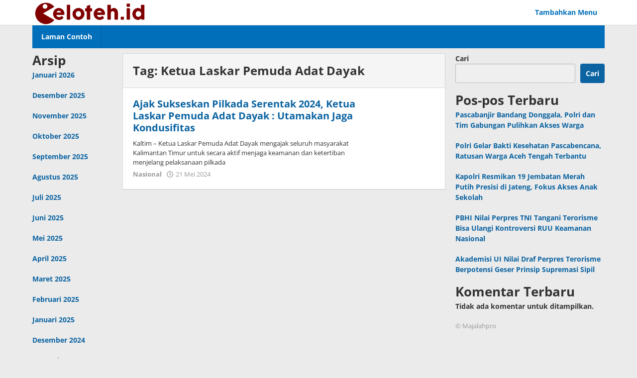

--- FILE ---
content_type: text/html; charset=UTF-8
request_url: https://celoteh.id/tag/ketua-laskar-pemuda-adat-dayak/
body_size: 7069
content:
<!DOCTYPE html><html lang="id"><head itemscope="itemscope" itemtype="https://schema.org/WebSite"><meta charset="UTF-8"><meta name="viewport" content="width=device-width, initial-scale=1"><link rel="profile" href="http://gmpg.org/xfn/11"><title>Ketua Laskar Pemuda Adat Dayak  - Celoteh.id</title><meta name="robots" content="follow, noindex"><meta property="og:url" content="https://celoteh.id/tag/ketua-laskar-pemuda-adat-dayak/"><meta property="og:site_name" content="Celoteh.id"><meta property="og:locale" content="id_ID"><meta property="og:type" content="object"><meta property="og:title" content="Ketua Laskar Pemuda Adat Dayak  - Celoteh.id"><meta property="fb:pages" content=""><meta property="fb:admins" content=""><meta property="fb:app_id" content=""><meta name="twitter:card" content="summary"><meta name="twitter:site" content=""><meta name="twitter:creator" content=""><meta name="twitter:title" content="Ketua Laskar Pemuda Adat Dayak  - Celoteh.id"><link rel='dns-prefetch' href='//fonts.googleapis.com' /><link rel="alternate" type="application/rss+xml" title="Celoteh.id &raquo; Feed" href="https://celoteh.id/feed/" /><link rel="alternate" type="application/rss+xml" title="Celoteh.id &raquo; Umpan Komentar" href="https://celoteh.id/comments/feed/" /><link rel="alternate" type="application/rss+xml" title="Celoteh.id &raquo; Ketua Laskar Pemuda Adat Dayak Umpan Tag" href="https://celoteh.id/tag/ketua-laskar-pemuda-adat-dayak/feed/" /><link data-optimized="2" rel="stylesheet" href="https://celoteh.id/wp-content/litespeed/css/a0bfe49560eb3d10c760bf8e6d827a31.css?ver=50db0" /><link rel="https://api.w.org/" href="https://celoteh.id/wp-json/" /><link rel="alternate" title="JSON" type="application/json" href="https://celoteh.id/wp-json/wp/v2/tags/1891" /><link rel="EditURI" type="application/rsd+xml" title="RSD" href="https://celoteh.id/xmlrpc.php?rsd" /><meta name="generator" content="WordPress 6.9" /><link rel="alternate" type="text/html" media="only screen and (max-width: 640px)" href="https://celoteh.id/tag/ketua-laskar-pemuda-adat-dayak/?amp=1"><link rel="amphtml" href="https://celoteh.id/tag/ketua-laskar-pemuda-adat-dayak/?amp=1"></head><body class="archive tag tag-ketua-laskar-pemuda-adat-dayak tag-1891 wp-theme-majalahpro gmr-theme idtheme kentooz gmr-sticky group-blog hfeed" itemscope="itemscope" itemtype="https://schema.org/WebPage">
<a class="skip-link screen-reader-text" href="#main">Lewati ke konten</a><div class="top-header-second"><div class="gmr-topnavwrap clearfix"><div class="container"><div class="gmr-list-table"><div class="gmr-table-row"><div class="gmr-table-cell gmr-table-logo"><div class="gmr-mobilelogo"><div class="gmr-logo"><a href="https://celoteh.id/" class="custom-logo-link" itemprop="url" title="Celoteh.id"><img src="https://celoteh.id/wp-content/uploads/2025/03/celoteh-768x148-1.png" alt="Celoteh.id" title="Celoteh.id" /></a></div></div></div><div class="gmr-table-cell gmr-table-menu">
<a id="gmr-topnavresponsive-menu" href="#menus" title="Menus" rel="nofollow"><svg xmlns="http://www.w3.org/2000/svg" xmlns:xlink="http://www.w3.org/1999/xlink" aria-hidden="true" role="img" style="vertical-align: -0.125em;" width="1em" height="1em" preserveAspectRatio="xMidYMid meet" viewBox="0 0 24 24"><path d="M3 18h18v-2H3v2zm0-5h18v-2H3v2zm0-7v2h18V6H3z" fill="currentColor"/></svg></a><div class="close-topnavmenu-wrap"><a id="close-topnavmenu-button" rel="nofollow" href="#"><svg xmlns="http://www.w3.org/2000/svg" xmlns:xlink="http://www.w3.org/1999/xlink" aria-hidden="true" role="img" width="1em" height="1em" preserveAspectRatio="xMidYMid meet" viewBox="0 0 24 24"><g fill="currentColor"><path d="M12 2a10 10 0 1 0 10 10A10 10 0 0 0 12 2zm0 18a8 8 0 1 1 8-8a8 8 0 0 1-8 8z"/><path d="M14.71 9.29a1 1 0 0 0-1.42 0L12 10.59l-1.29-1.3a1 1 0 0 0-1.42 1.42l1.3 1.29l-1.3 1.29a1 1 0 0 0 0 1.42a1 1 0 0 0 1.42 0l1.29-1.3l1.29 1.3a1 1 0 0 0 1.42 0a1 1 0 0 0 0-1.42L13.41 12l1.3-1.29a1 1 0 0 0 0-1.42z"/></g></svg></a></div><nav id="site-navigation" class="gmr-topnavmenu pull-right" role="navigation" itemscope="itemscope" itemtype="https://schema.org/SiteNavigationElement"><ul id="primary-menu"><li><a href="https://celoteh.id/wp-admin/nav-menus.php" style="border: none !important;">Tambahkan Menu</a></li></ul></nav></div></div></div></div></div></div><header id="masthead" class="site-header" role="banner" itemscope="itemscope" itemtype="https://schema.org/WPHeader"><div class="top-header"><div class="container"><div class="gmr-menuwrap clearfix"><nav id="site-navigation" class="gmr-mainmenu" role="navigation" itemscope="itemscope" itemtype="https://schema.org/SiteNavigationElement"><ul id="primary-menu" class="menu"><li class="page_item page-item-2"><a href="https://celoteh.id/laman-contoh/"><span itemprop="name">Laman Contoh</span></a></li></ul></nav></div></div></div></header><div class="site inner-wrap" id="site-container"><div id="content" class="gmr-content"><div class="container"><div class="row"><div id="primary" class="content-area col-md-content"><div class="row"><aside id="secondary" class="widget-area col-md-sb-l pos-sticky" role="complementary" ><div id="block-5" class="widget widget_block"><div class="wp-block-group"><div class="wp-block-group__inner-container is-layout-flow wp-block-group-is-layout-flow"><h2 class="wp-block-heading">Arsip</h2><ul class="wp-block-archives-list wp-block-archives"><li><a href='https://celoteh.id/2026/01/'>Januari 2026</a></li><li><a href='https://celoteh.id/2025/12/'>Desember 2025</a></li><li><a href='https://celoteh.id/2025/11/'>November 2025</a></li><li><a href='https://celoteh.id/2025/10/'>Oktober 2025</a></li><li><a href='https://celoteh.id/2025/09/'>September 2025</a></li><li><a href='https://celoteh.id/2025/08/'>Agustus 2025</a></li><li><a href='https://celoteh.id/2025/07/'>Juli 2025</a></li><li><a href='https://celoteh.id/2025/06/'>Juni 2025</a></li><li><a href='https://celoteh.id/2025/05/'>Mei 2025</a></li><li><a href='https://celoteh.id/2025/04/'>April 2025</a></li><li><a href='https://celoteh.id/2025/03/'>Maret 2025</a></li><li><a href='https://celoteh.id/2025/02/'>Februari 2025</a></li><li><a href='https://celoteh.id/2025/01/'>Januari 2025</a></li><li><a href='https://celoteh.id/2024/12/'>Desember 2024</a></li><li><a href='https://celoteh.id/2024/11/'>November 2024</a></li><li><a href='https://celoteh.id/2024/10/'>Oktober 2024</a></li><li><a href='https://celoteh.id/2024/09/'>September 2024</a></li><li><a href='https://celoteh.id/2024/08/'>Agustus 2024</a></li><li><a href='https://celoteh.id/2024/07/'>Juli 2024</a></li><li><a href='https://celoteh.id/2024/06/'>Juni 2024</a></li><li><a href='https://celoteh.id/2024/05/'>Mei 2024</a></li><li><a href='https://celoteh.id/2024/04/'>April 2024</a></li><li><a href='https://celoteh.id/2024/03/'>Maret 2024</a></li><li><a href='https://celoteh.id/2024/02/'>Februari 2024</a></li><li><a href='https://celoteh.id/2024/01/'>Januari 2024</a></li><li><a href='https://celoteh.id/2023/12/'>Desember 2023</a></li><li><a href='https://celoteh.id/2023/11/'>November 2023</a></li><li><a href='https://celoteh.id/2023/10/'>Oktober 2023</a></li><li><a href='https://celoteh.id/2023/09/'>September 2023</a></li><li><a href='https://celoteh.id/2023/08/'>Agustus 2023</a></li><li><a href='https://celoteh.id/2023/07/'>Juli 2023</a></li><li><a href='https://celoteh.id/2023/06/'>Juni 2023</a></li><li><a href='https://celoteh.id/2023/05/'>Mei 2023</a></li><li><a href='https://celoteh.id/2023/04/'>April 2023</a></li><li><a href='https://celoteh.id/2023/03/'>Maret 2023</a></li><li><a href='https://celoteh.id/2023/02/'>Februari 2023</a></li><li><a href='https://celoteh.id/2023/01/'>Januari 2023</a></li><li><a href='https://celoteh.id/2022/12/'>Desember 2022</a></li><li><a href='https://celoteh.id/2022/11/'>November 2022</a></li><li><a href='https://celoteh.id/2022/10/'>Oktober 2022</a></li><li><a href='https://celoteh.id/2022/09/'>September 2022</a></li><li><a href='https://celoteh.id/2022/08/'>Agustus 2022</a></li><li><a href='https://celoteh.id/2022/07/'>Juli 2022</a></li><li><a href='https://celoteh.id/2022/06/'>Juni 2022</a></li><li><a href='https://celoteh.id/2022/05/'>Mei 2022</a></li><li><a href='https://celoteh.id/2022/04/'>April 2022</a></li><li><a href='https://celoteh.id/2022/01/'>Januari 2022</a></li><li><a href='https://celoteh.id/2018/02/'>Februari 2018</a></li></ul></div></div></div><div id="block-6" class="widget widget_block"><div class="wp-block-group"><div class="wp-block-group__inner-container is-layout-flow wp-block-group-is-layout-flow"><h2 class="wp-block-heading">Kategori</h2><ul class="wp-block-categories-list wp-block-categories"><li class="cat-item cat-item-2"><a href="https://celoteh.id/category/berita/">Berita</a></li><li class="cat-item cat-item-7"><a href="https://celoteh.id/category/hukum/">Hukum</a></li><li class="cat-item cat-item-11"><a href="https://celoteh.id/category/life-style/">Life Style</a></li><li class="cat-item cat-item-12"><a href="https://celoteh.id/category/nasional/">Nasional</a></li><li class="cat-item cat-item-14"><a href="https://celoteh.id/category/opini/">Opini</a></li><li class="cat-item cat-item-16"><a href="https://celoteh.id/category/polhukam/">Polhukam</a></li><li class="cat-item cat-item-1"><a href="https://celoteh.id/category/tak-berkategori/">Tak Berkategori</a></li></ul></div></div></div></aside><div class="col-md-content-c"><h1 class="page-title" itemprop="headline"><span>Tag: <span>Ketua Laskar Pemuda Adat Dayak</span></span></h1><main id="main" class="site-main gmr-infinite-selector" role="main"><div id="gmr-main-load"><article id="post-89449" class="gmr-smallthumb clearfix item-infinite post-89449 post type-post status-publish format-standard has-post-thumbnail hentry category-nasional tag-jaga-kamtibmas tag-ketua-laskar-pemuda-adat-dayak tag-pilkada-serentak-2024" itemscope="itemscope" itemtype="https://schema.org/CreativeWork"><div class="gmr-box-content gmr-archive clearfix"><div class="item-article"><header class="entry-header"><h2 class="entry-title" itemprop="headline">
<a href="https://celoteh.id/2024/05/21/ajak-sukseskan-pilkada-serentak-2024-ketua-laskar-pemuda-adat-dayak-utamakan-jaga-kondusifitas/" itemprop="url" title="
Tautan ke: Ajak Sukseskan Pilkada Serentak 2024, Ketua Laskar Pemuda Adat Dayak : Utamakan Jaga Kondusifitas					" rel="bookmark">Ajak Sukseskan Pilkada Serentak 2024, Ketua Laskar Pemuda Adat Dayak : Utamakan Jaga Kondusifitas</a></h2></header><div class="entry-content entry-content-archive" itemprop="text"><p>Kaltim &#8211; Ketua Laskar Pemuda Adat Dayak mengajak seluruh masyarakat Kalimantan Timur untuk secara aktif menjaga keamanan dan ketertiban menjelang pelaksanaan pilkada</p></div><div class="entry-meta"><div class="gmr-metacontent"><span class="cat-links"><a href="https://celoteh.id/category/nasional/" rel="category tag">Nasional</a></span><span class="posted-on byline"><svg xmlns="http://www.w3.org/2000/svg" xmlns:xlink="http://www.w3.org/1999/xlink" aria-hidden="true" role="img" width="1em" height="1em" preserveAspectRatio="xMidYMid meet" viewBox="0 0 512 512"><path d="M256 8C119 8 8 119 8 256s111 248 248 248s248-111 248-248S393 8 256 8zm0 448c-110.5 0-200-89.5-200-200S145.5 56 256 56s200 89.5 200 200s-89.5 200-200 200zm61.8-104.4l-84.9-61.7c-3.1-2.3-4.9-5.9-4.9-9.7V116c0-6.6 5.4-12 12-12h32c6.6 0 12 5.4 12 12v141.7l66.8 48.6c5.4 3.9 6.5 11.4 2.6 16.8L334.6 349c-3.9 5.3-11.4 6.5-16.8 2.6z" fill="currentColor"/></svg><time class="entry-date published updated" itemprop="dateModified" datetime="2024-05-21T03:27:44+07:00">21 Mei 2024</time></span><span class="screen-reader-text">oleh <span class="entry-author vcard screen-reader-text" itemprop="author" itemscope="itemscope" itemtype="https://schema.org/person"><a class="url fn n" href="https://celoteh.id/author/redaktur/" title="Tautan ke: Redaktur Brani" itemprop="url"><span itemprop="name">Redaktur Brani</span></a></span></span><a href="https://www.facebook.com/sharer/sharer.php?u=https%3A%2F%2Fceloteh.id%2F2024%2F05%2F21%2Fajak-sukseskan-pilkada-serentak-2024-ketua-laskar-pemuda-adat-dayak-utamakan-jaga-kondusifitas%2F" rel="nofollow" title="Sebar ini"><span class="gmr-archive-share gmr-archive-facebook"><svg xmlns="http://www.w3.org/2000/svg" xmlns:xlink="http://www.w3.org/1999/xlink" aria-hidden="true" role="img" width="1em" height="1em" preserveAspectRatio="xMidYMid meet" viewBox="0 0 32 32"><path d="M23.446 18l.889-5.791h-5.557V8.451c0-1.584.776-3.129 3.265-3.129h2.526V.392S22.277.001 20.085.001c-4.576 0-7.567 2.774-7.567 7.795v4.414H7.431v5.791h5.087v14h6.26v-14z" fill="currentColor"/></svg>Sebar</span></a><a href="https://twitter.com/intent/tweet?url=https%3A%2F%2Fceloteh.id%2F2024%2F05%2F21%2Fajak-sukseskan-pilkada-serentak-2024-ketua-laskar-pemuda-adat-dayak-utamakan-jaga-kondusifitas%2F&amp;text=Ajak%20Sukseskan%20Pilkada%20Serentak%202024%2C%20Ketua%20Laskar%20Pemuda%20Adat%20Dayak%20%3A%20Utamakan%20Jaga%20Kondusifitas" rel="nofollow" title="Tweet ini"><span class="gmr-archive-share gmr-archive-twitter"><svg xmlns="http://www.w3.org/2000/svg" aria-hidden="true" role="img" width="1em" height="1em" viewBox="0 0 24 24"><path fill="currentColor" d="M18.901 1.153h3.68l-8.04 9.19L24 22.846h-7.406l-5.8-7.584l-6.638 7.584H.474l8.6-9.83L0 1.154h7.594l5.243 6.932ZM17.61 20.644h2.039L6.486 3.24H4.298Z"></path></svg>Tweet</span></a></div></div></div></div></article></div><div class="inf-pagination"></div><div class="text-center gmr-newinfinite"><div class="page-load-status"><div class="loader-ellips infinite-scroll-request gmr-ajax-load-wrapper gmr-loader"><div class="gmr-ajax-wrap"><div class="gmr-ajax-loader"></div></div></div><p class="infinite-scroll-last">Tidak Ada Postingan Lagi.</p><p class="infinite-scroll-error">Tidak ada lagi halaman untuk dimuat.</p></div><p><button class="view-more-button heading-text">Muat Lebih</button></p></div></main></div></div></div><aside id="secondary" class="widget-area col-md-sb-r pos-sticky" role="complementary" ><div id="block-2" class="widget widget_block widget_search"><form role="search" method="get" action="https://celoteh.id/" class="wp-block-search__button-outside wp-block-search__text-button wp-block-search"    ><label class="wp-block-search__label" for="wp-block-search__input-1" >Cari</label><div class="wp-block-search__inside-wrapper" ><input class="wp-block-search__input" id="wp-block-search__input-1" placeholder="" value="" type="search" name="s" required /><button aria-label="Cari" class="wp-block-search__button wp-element-button" type="submit" >Cari</button></div></form></div><div id="block-3" class="widget widget_block"><div class="wp-block-group"><div class="wp-block-group__inner-container is-layout-flow wp-block-group-is-layout-flow"><h2 class="wp-block-heading">Pos-pos Terbaru</h2><ul class="wp-block-latest-posts__list wp-block-latest-posts"><li><a class="wp-block-latest-posts__post-title" href="https://celoteh.id/2026/01/17/pascabanjir-bandang-donggala-polri-dan-tim-gabungan-pulihkan-akses-warga/">Pascabanjir Bandang Donggala, Polri dan Tim Gabungan Pulihkan Akses Warga</a></li><li><a class="wp-block-latest-posts__post-title" href="https://celoteh.id/2026/01/17/polri-gelar-bakti-kesehatan-pascabencana-ratusan-warga-aceh-tengah-terbantu/">Polri Gelar Bakti Kesehatan Pascabencana, Ratusan Warga Aceh Tengah Terbantu</a></li><li><a class="wp-block-latest-posts__post-title" href="https://celoteh.id/2026/01/15/kapolri-resmikan-19-jembatan-merah-putih-presisi-di-jateng-fokus-akses-anak-sekolah/">Kapolri Resmikan 19 Jembatan Merah Putih Presisi di Jateng, Fokus Akses Anak Sekolah</a></li><li><a class="wp-block-latest-posts__post-title" href="https://celoteh.id/2026/01/13/pbhi-nilai-perpres-tni-tangani-terorisme-bisa-ulangi-kontroversi-ruu-keamanan-nasional/">PBHI Nilai Perpres TNI Tangani Terorisme Bisa Ulangi Kontroversi RUU Keamanan Nasional</a></li><li><a class="wp-block-latest-posts__post-title" href="https://celoteh.id/2026/01/12/akademisi-ui-nilai-draf-perpres-terorisme-berpotensi-geser-prinsip-supremasi-sipil/">Akademisi UI Nilai Draf Perpres Terorisme Berpotensi Geser Prinsip Supremasi Sipil</a></li></ul></div></div></div><div id="block-4" class="widget widget_block"><div class="wp-block-group"><div class="wp-block-group__inner-container is-layout-flow wp-block-group-is-layout-flow"><h2 class="wp-block-heading">Komentar Terbaru</h2><div class="no-comments wp-block-latest-comments">Tidak ada komentar untuk ditampilkan.</div></div></div></div><div id="colophon" class="site-footer widget" role="contentinfo" >
<a href="http://www.gianmr.com/" class="theme-copyright pull-left" title="Tema: Majalahpro">&copy; Majalahpro</a></div></aside></div></div><div id="stop-container"></div></div></div><div class="gmr-ontop gmr-hide"><svg xmlns="http://www.w3.org/2000/svg" xmlns:xlink="http://www.w3.org/1999/xlink" aria-hidden="true" role="img" width="1em" height="1em" preserveAspectRatio="xMidYMid meet" viewBox="0 0 8 8"><path d="M4 0C1.79 0 0 1.79 0 4s1.79 4 4 4s4-1.79 4-4s-1.79-4-4-4zm0 1l3 3H5v3H3V4H1l3-3z" fill="currentColor"/></svg></div> <script type="speculationrules">{"prefetch":[{"source":"document","where":{"and":[{"href_matches":"/*"},{"not":{"href_matches":["/wp-*.php","/wp-admin/*","/wp-content/uploads/*","/wp-content/*","/wp-content/plugins/*","/wp-content/themes/majalahpro/*","/*\\?(.+)"]}},{"not":{"selector_matches":"a[rel~=\"nofollow\"]"}},{"not":{"selector_matches":".no-prefetch, .no-prefetch a"}}]},"eagerness":"conservative"}]}</script> <div id="amp-mobile-version-switcher" hidden>
<a rel="" href="https://celoteh.id/tag/ketua-laskar-pemuda-adat-dayak/?amp=1">
Go to mobile version			</a></div> <script id="wp-emoji-settings" type="application/json">{"baseUrl":"https://s.w.org/images/core/emoji/17.0.2/72x72/","ext":".png","svgUrl":"https://s.w.org/images/core/emoji/17.0.2/svg/","svgExt":".svg","source":{"concatemoji":"https://celoteh.id/wp-includes/js/wp-emoji-release.min.js?ver=6.9"}}</script> <script type="module">/*  */
/*! This file is auto-generated */
const a=JSON.parse(document.getElementById("wp-emoji-settings").textContent),o=(window._wpemojiSettings=a,"wpEmojiSettingsSupports"),s=["flag","emoji"];function i(e){try{var t={supportTests:e,timestamp:(new Date).valueOf()};sessionStorage.setItem(o,JSON.stringify(t))}catch(e){}}function c(e,t,n){e.clearRect(0,0,e.canvas.width,e.canvas.height),e.fillText(t,0,0);t=new Uint32Array(e.getImageData(0,0,e.canvas.width,e.canvas.height).data);e.clearRect(0,0,e.canvas.width,e.canvas.height),e.fillText(n,0,0);const a=new Uint32Array(e.getImageData(0,0,e.canvas.width,e.canvas.height).data);return t.every((e,t)=>e===a[t])}function p(e,t){e.clearRect(0,0,e.canvas.width,e.canvas.height),e.fillText(t,0,0);var n=e.getImageData(16,16,1,1);for(let e=0;e<n.data.length;e++)if(0!==n.data[e])return!1;return!0}function u(e,t,n,a){switch(t){case"flag":return n(e,"\ud83c\udff3\ufe0f\u200d\u26a7\ufe0f","\ud83c\udff3\ufe0f\u200b\u26a7\ufe0f")?!1:!n(e,"\ud83c\udde8\ud83c\uddf6","\ud83c\udde8\u200b\ud83c\uddf6")&&!n(e,"\ud83c\udff4\udb40\udc67\udb40\udc62\udb40\udc65\udb40\udc6e\udb40\udc67\udb40\udc7f","\ud83c\udff4\u200b\udb40\udc67\u200b\udb40\udc62\u200b\udb40\udc65\u200b\udb40\udc6e\u200b\udb40\udc67\u200b\udb40\udc7f");case"emoji":return!a(e,"\ud83e\u1fac8")}return!1}function f(e,t,n,a){let r;const o=(r="undefined"!=typeof WorkerGlobalScope&&self instanceof WorkerGlobalScope?new OffscreenCanvas(300,150):document.createElement("canvas")).getContext("2d",{willReadFrequently:!0}),s=(o.textBaseline="top",o.font="600 32px Arial",{});return e.forEach(e=>{s[e]=t(o,e,n,a)}),s}function r(e){var t=document.createElement("script");t.src=e,t.defer=!0,document.head.appendChild(t)}a.supports={everything:!0,everythingExceptFlag:!0},new Promise(t=>{let n=function(){try{var e=JSON.parse(sessionStorage.getItem(o));if("object"==typeof e&&"number"==typeof e.timestamp&&(new Date).valueOf()<e.timestamp+604800&&"object"==typeof e.supportTests)return e.supportTests}catch(e){}return null}();if(!n){if("undefined"!=typeof Worker&&"undefined"!=typeof OffscreenCanvas&&"undefined"!=typeof URL&&URL.createObjectURL&&"undefined"!=typeof Blob)try{var e="postMessage("+f.toString()+"("+[JSON.stringify(s),u.toString(),c.toString(),p.toString()].join(",")+"));",a=new Blob([e],{type:"text/javascript"});const r=new Worker(URL.createObjectURL(a),{name:"wpTestEmojiSupports"});return void(r.onmessage=e=>{i(n=e.data),r.terminate(),t(n)})}catch(e){}i(n=f(s,u,c,p))}t(n)}).then(e=>{for(const n in e)a.supports[n]=e[n],a.supports.everything=a.supports.everything&&a.supports[n],"flag"!==n&&(a.supports.everythingExceptFlag=a.supports.everythingExceptFlag&&a.supports[n]);var t;a.supports.everythingExceptFlag=a.supports.everythingExceptFlag&&!a.supports.flag,a.supports.everything||((t=a.source||{}).concatemoji?r(t.concatemoji):t.wpemoji&&t.twemoji&&(r(t.twemoji),r(t.wpemoji)))});
//# sourceURL=https://celoteh.id/wp-includes/js/wp-emoji-loader.min.js
/*  */</script> <script data-optimized="1" src="https://celoteh.id/wp-content/litespeed/js/35b4762a87eeb8c123025c37bba73ad5.js?ver=50db0"></script></body></html>
<!-- Page optimized by LiteSpeed Cache @2026-01-18 02:21:08 -->

<!-- Page cached by LiteSpeed Cache 7.7 on 2026-01-18 02:21:07 -->
<!-- QUIC.cloud UCSS in queue -->